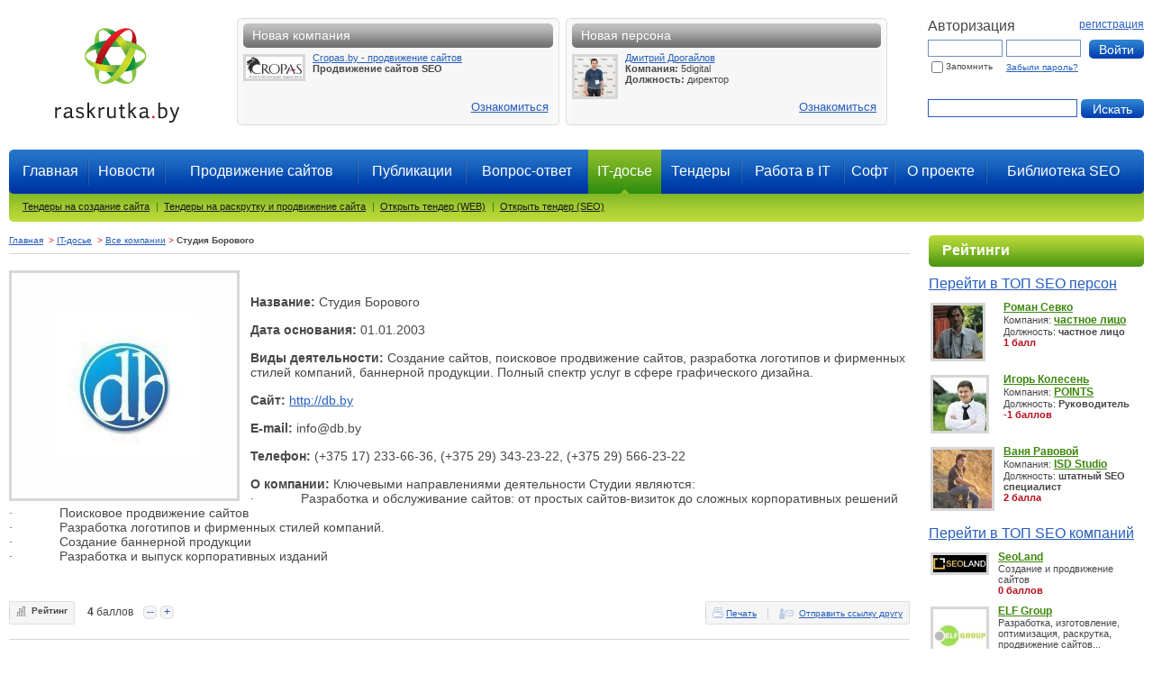

--- FILE ---
content_type: text/html; charset=windows-1251
request_url: https://www.raskrutka.by/seopersonas/companies/6259/
body_size: 6964
content:
<!DOCTYPE html PUBLIC "-//W3C//DTD XHTML 1.0 Transitional//EN" "//www.w3.org/TR/xhtml1/DTD/xhtml1-transitional.dtd">
<html xmlns="//www.w3.org/1999/xhtml">
<head>
		<title>Студия Борового</title>

	<meta http-equiv="Content-Type" content="text/html; charset=windows-1251" />
	<link rel="alternate" type="application/rss+xml" title="Все новости + публикации" href="/rss/all/" />
	<link rel="alternate" type="application/rss+xml" title="Только новости" href="/rss/news/" />
	<link rel="alternate" type="application/rss+xml" title="Только публикации" href="/rss/articles/" />
	<link href="/stl.css" rel="stylesheet" type="text/css" />
	<script type="text/javascript" src="/jscript/minmax.js"></script>
	<script type="text/javascript" src="/jscript/jquery.js"></script>
	<script type="text/javascript" src="/jscript/jquery.simplemodal.js"></script>
	<script type="text/javascript" src="/jscript/common.js"></script>	
<meta name="cmsmagazine" content="6b789e24d2d8a2491fc5c5b10c8c99a5" />

		<script type="text/javascript" src="/jscript/jquery.rating.js"></script>
		<script type="text/javascript" src="/jscript/jquery.metadata.js"></script>
		<script type="text/javascript" src="/jscript/jquery.validate.js"></script>
	</head>

<body>
<!-- ClickTale Top part -->
<script type="text/javascript">
var WRInitTime=(new Date()).getTime();
</script>
<!-- ClickTale end of Top part -->
<!-- YaMetrics begin -->
<script type="text/javascript"><!--
var ya_cid=142203;
//--></script>
<!--script src="https://bs.yandex.ru/resource/watch.js" type="text/javascript"></script-->
<noscript><div style="display: inline;"><img src="//bs.yandex.ru/watch/142203" width="1" height="1" alt=""></div></noscript>
<!-- YaMetrics end -->

<div class="wrapper">
<div class="wrap">

<div class="head">
<div class="container fl">
<div class="container2">
	<div class="logo fl"><a href="//www.raskrutka.by/"><img src="/img/logo.jpg" alt="" /></a></div>
	<div class="container3 fl">
	<div class="container4">
		<img src="/img/block_l.gif" alt="" class="fl" />
		<div class="block fl">
<div class="ttl fl">
	<img src="/img/ttl_l.gif" alt="" class="fl" />
	<div class="text fl">Новая компания</div>
	<img src="/img/ttl_r.gif" alt="" class="fr" />
</div>

<a href="//www.raskrutka.by/seopersonas/companies/39621/"><img class="pic_1" src="/userfiles/img/personas/__thumbs__/cropaslogo_tn2.jpg"/></a><strong><a href="//www.raskrutka.by/seopersonas/companies/39621/">Cropas.by - продвижение сайтов</a></strong><br />
<strong>Продвижение сайтов SEO</strong><br />
<div class="link"><a href="//www.raskrutka.by/seopersonas/companies/39621/">Ознакомиться</a></div>
		</div>
		<img src="/img/block_r.gif" alt="" class="fl" />
		<img src="/img/0.gif" alt="" width="7" height="1" class="fl" />
		<img src="/img/block_l.gif" alt="" class="fl" />
		<div class="block fl">
<div class="ttl fl">
	<img src="/img/ttl_l.gif" alt="" class="fl" />
	<div class="text fl">Новая персона</div>
	<img src="/img/ttl_r.gif" alt="" class="fr" />
</div>

<a href="//www.raskrutka.by/seopersonas/personas/39291/"><img class="pic_1" src="/userfiles/img/__thumbs__/0V0A2478_tn2.jpg"/></a><strong><a href="//www.raskrutka.by/seopersonas/personas/39291/">Дмитрий Дрогайлов</a></strong><br />
<strong>Компания:</strong> 5digital<br>
<strong>Должность: </strong>директор<br />
<div class="link"><a href="//www.raskrutka.by/seopersonas/personas/39291/">Ознакомиться</a></div>
		</div>
		<img src="/img/block_r.gif" alt="" class="fl" />
	</div>
	</div>
	<div class="cl"></div>
</div>
</div>
<div class="login fr">
<div id="modalDialog" style="display:none">
	<table class="message" cellspacing="0" cellpadding="0" border="0">
		<tr>
			<td valign="top" align="center" colspan="2">
				<div class="header">
					<img class="fl" alt="" src="/img/ttl_l.gif"/>
					<img class="fr" alt="" src="/img/ttl_r.gif"/>
					<a class="modalClose" title="Закрыть" href="javascript:void(0)">X</a>
					<span id="modalDialogTitle"></span>
				</div>
			</td>
		</tr>
		<tr>
			<td id="modalDialogIcon" valign="center" align="center" style="padding-left:10px;"><img align="absmiddle" src="/img/loading_ani.gif"></td>
			<td id="modalDialogMsg" valign="center" align="center" style="padding:0 10px 0 10px;"></td>
		</tr>
	</table>
</div>


<div class="avtoriz fl">Авторизация</div>
<div class="reg fr"><a href="//www.raskrutka.by/register/">регистрация</a></div>
<div class="cl mb5"></div>
<form action="//www.raskrutka.by/login/" method="post" id="loginForm">
<input type="hidden" name="act" value="login">
<table width="100%" border="0" cellspacing="0" cellpadding="0">
  <tr>
	<td><input name="login"  style="vertical-align:top;" type="text" class="field" /></td>
	<td ><input name="pass"  style="vertical-align:top;" type="password" class="field" /></td>
	<td  style="text-align:right;"><input type="submit" id="inpButExit" class="x_btn_login" value="Войти" /></td>
  </tr>
  <tr>
	<td class="remem"><input name="remember" type="checkbox" value="1">Запомнить</td>
	<td class="remem middle"><a href="//www.raskrutka.by/forgot/">Забыли пароль?</a></td>
	<td>&nbsp;</td>
  </tr>
</table>
</form>

<br>
<div style="padding-top:12px">
	<form action="/search/"   style="text-align:right" method="get"><input id="inpTxt" value="" type="text" name="s"> <input id="inpBut" value="Искать" type="submit"></form>
</div>


</div>

<div class="cl"></div>

<div class="menu">
<table width="100%" border="0" cellspacing="0" cellpadding="0">
<tr>
<td width="5"><img src="/img/menu_l.gif" alt="" width="5" height="50" /></td>
<td><a href="//www.raskrutka.by/" class="">Главная</a></td>
<td width="2"><img src="/img/menu_line.gif" alt="" class="line" /></td>
<td><a href="//www.raskrutka.by/news/" class="">Новости</a></td>
<td width="2"><img src="/img/menu_line.gif" alt="" class="line" /></td>
<td><a href="//www.promo-webcom.by/services/seo/" class="" rel="nofollow">Продвижение сайтов</a></td>
<td width="2"><img src="/img/menu_line.gif" alt="" class="line" /></td>
<td><a href="//www.raskrutka.by/articles/" class="">Публикации</a></td>
<td width="2"><img src="/img/menu_line.gif" alt="" class="line" /></td>
<td><a href="//www.raskrutka.by/qa/" class="">Вопрос-ответ</a></td>
<td width="2"><img src="/img/menu_line.gif" alt="" class="line" /></td>
<td><a href="//www.raskrutka.by/seopersonas/" class="act none"><span class="arrow">IT-досье</span></a></td>
<td><a href="//www.raskrutka.by/tenders/" class="">Тендеры</a></td>
<td width="2"><img src="/img/menu_line.gif" alt="" class="line" /></td>
<td><a href="//www.raskrutka.by/job/" class="">Работа в IT</a></td>
<td width="2"><img src="/img/menu_line.gif" alt="" class="line" /></td>
<td><a href="//www.raskrutka.by/software/" class="">Софт</a></td>
<td width="2"><img src="/img/menu_line.gif" alt="" class="line" /></td>
<td><a href="//www.raskrutka.by/about/" class="">О проекте</a></td>
<td width="2"><img src="/img/menu_line.gif" alt="" class="line" /></td>
<td><a href="//www.raskrutka.by/library/" class="">Библиотека SEO</a></td>
<td width="5"><img src="/img/menu_r.gif" alt="" width="5" height="50" /></td>
</tr>
</table>
</div>

<div class="cl"></div>
<div class="relative">
<div class="item">
	<img src="/img/item_l.gif" alt="" class="fl" />
	<div class="text fl">
<a style="" class="" href="//www.raskrutka.by/tenders/development/">Тендеры на создание сайта</a>|<a style="" class="" href="//www.raskrutka.by/tenders/seo/">Тендеры на раскрутку и продвижение сайта</a>|<a style="" class="" href="//www.raskrutka.by/tenders/addsite/">Открыть тендер (WEB)</a>|<a style="" class="" href="//www.raskrutka.by/tenders/addseo/">Открыть тендер (SEO)</a>
	</div>
	<img src="/img/item_r.gif" alt="" class="fr" />	</div>
	<div class="cl"></div>
</div>
<div><img src="/img/0.gif" alt="" width="1" height="18" /></div>

</div>

<div class="container fl">
<div class="container2">
<div class="content">
<div class="nav" style="padding-bottom:20px">
<div style="float:left">
	<a href="//www.raskrutka.by/">Главная</a>
&nbsp;<span class="red">></span>&nbsp;<a href="/seopersonas/">IT-досье</a>
&nbsp;<span class="red">></span>&nbsp;<a href="/seopersonas/companies/">Все компании</a>










































<span class="red">></span> Студия Борового</div>
</div>
<div class="cl"></div>

<a href="http://db.by" target="_blank"><img class="pic_2" alt="" src="/userfiles/img/personas/__thumbs__/db_tn3_tn3.jpg"/></a>
<h1></h1>
<br>
<div class="s14">
	<p><strong>Название: </strong>Студия Борового </p>
	<p><strong>Дата основания:</strong> 01.01.2003</p>
	<p><strong>Виды деятельности:</strong> Создание сайтов, поисковое продвижение сайтов, разработка логотипов и фирменных стилей компаний, баннерной продукции. Полный спектр услуг в сфере графического дизайна.</p>
	<p><strong>Сайт:</strong> <a href="http://db.by">http://db.by</a></p>
	<p><strong>E-mail:</strong> info@db.by</p>
	<p><strong>Телефон:</strong> (+375 17) 233-66-36, (+375 29) 343-23-22, (+375 29) 566-23-22</p>
	<p><strong>О компании:</strong> Ключевыми направлениями деятельности Студии являются:<br />
&#8729;&nbsp;&nbsp;&nbsp;&nbsp;&nbsp;&nbsp;&nbsp;&nbsp;&nbsp;&nbsp;&nbsp;&nbsp; Разработка и обслуживание сайтов: от простых сайтов-визиток до сложных корпоративных решений<br />
&#8729;&nbsp;&nbsp;&nbsp;&nbsp;&nbsp;&nbsp;&nbsp;&nbsp;&nbsp;&nbsp;&nbsp;&nbsp; Поисковое продвижение сайтов<br />
&#8729;&nbsp;&nbsp;&nbsp;&nbsp;&nbsp;&nbsp;&nbsp;&nbsp;&nbsp;&nbsp;&nbsp;&nbsp; Разработка логотипов и фирменных стилей компаний.<br />
&#8729;&nbsp;&nbsp;&nbsp;&nbsp;&nbsp;&nbsp;&nbsp;&nbsp;&nbsp;&nbsp;&nbsp;&nbsp; Создание баннерной продукции<br />
&#8729;&nbsp;&nbsp;&nbsp;&nbsp;&nbsp;&nbsp;&nbsp;&nbsp;&nbsp;&nbsp;&nbsp;&nbsp; Разработка и выпуск корпоративных изданий<br />
&nbsp;<br /></p>
</div>

<div class="cl"></div>

<div class="block3 fl">
	<img src="/img/block3_l.gif" alt="" class="fl" />
	<div class="text fl">
		<img src="/img/rating.gif" alt="" class="middle" />&nbsp;&nbsp;<strong>Рейтинг</strong>
	</div>
	<img src="/img/block3_r.gif" alt="" class="fl" />
</div>
<div class="ball fl"><strong id="rank6259">4</strong> баллов</div>

<div class="minus fl" id="rating6259" oid="6259">
	<a href="javascript:void(0)" title="Плохой материал" val="-1">--</a><a href="javascript:void(0)" title="Хороший материал" val="1">+</a>
</div>
<script>(function($) { $("#rating6259").myRating(); })(jQuery);</script>

<noindex>
<div class="block3 fr">
	<img src="/img/block3_l.gif" alt="" class="fl" />
	<div class="text fl">
		<img class="middle" src="/img/print.gif">&nbsp;<a style="font-weight:normal;" href="/printable/seopersonas/companies/6259/" target="_blank">Печать</a>
		<img src="/img/block3_line.gif" alt="" class="line" />
		<img class="middle" src="/img/sendlink.gif">&nbsp;
		<a style="font-weight:normal;" href="mailto:?subject=Ссылка%20на%20компанию%20сайта%20//www.raskrutka.by&body=%0D%0AСсылка%20на%20компанию: //www.raskrutka.by/seopersonas/companies/6259/">Отправить ссылку другу</a>
	</div>
	<img src="/img/block3_r.gif" alt="" class="fl" />
</div>
</noindex>

<div class="cl"></div>

<a name="comments"> </a>
<div class="bord"></div>
<div class="ttl2">Отзывы:</div>

<a name="addcmnt"> </a>
		<div class="s14"><br>Для добавления отзыва надо <a href="/register/">зарегистрироваться</a> и <a href="/login/">авторизоваться</a></div>
		<br><br>
<div class="cl"></div>

<script>
	jQuery(function($) {
		$.metadata.setType("attr", "validate");
		$("#addCommentForm").validate({});

		$(".ratingable").myRating();

		$("a.cmntanswer").click(function() {
			$("#addCommentForm input[@name=pid]").val($(this).attr("cmntid"));
			$("#addCommentForm").appendTo($(this).parents("div.otvet"));
			return false;
		});
	});
</script></div>
</div>
</div>
<div class="right fr">
	<div class="small">
	<noindex>

<div>
	<div class="block2">
		<img src="/img/block2_l.gif" alt="" class="fl">
		<h2 class="fl">Рейтинги</h2>
		<img src="/img/block2_r.gif" alt="" class="fr">
	</div>
<h3><a href="//www.raskrutka.by/seopersonas/personas/">Перейти в ТОП SEO персон</a></h3><div class="topPers">
	<table><tr><td  style="width:79px"><a href="//www.raskrutka.by/seopersonas/personas/20209/"><img class="pic_1" src="/userfiles/img/personas/__thumbs__/Roman_tn1.jpg" height="59" width="55"/></a></td>
	<td>
	<a href="//www.raskrutka.by/seopersonas/personas/20209/" class="topFio">Роман Севко</a><br />
		Компания: <a class="topFio" href="http://noindex.by" rel="nofollow">частное лицо</a><br />
		Должность: <b>частное лицо</b><br />
		<b style="color:#B90F1C">1 балл</b><br />
	</td></tr></table>
</div>
<div class="cl"></div>
<div class="topPers">
	<table><tr><td  style="width:79px"><a href="//www.raskrutka.by/seopersonas/personas/26075/"><img class="pic_1" src="/userfiles/img/__thumbs__/img_kolesen(1)_tn1.jpg" height="59" width="59"/></a></td>
	<td>
	<a href="//www.raskrutka.by/seopersonas/personas/26075/" class="topFio">Игорь Колесень</a><br />
		Компания: <a class="topFio" href="http://www.points.by/" rel="nofollow">POINTS</a><br />
		Должность: <b>Руководитель</b><br />
		<b style="color:#B90F1C">-1 баллов</b><br />
	</td></tr></table>
</div>
<div class="cl"></div>
<div class="topPers">
	<table><tr><td  style="width:79px"><a href="//www.raskrutka.by/seopersonas/personas/11954/"><img class="pic_1" src="/userfiles/img/personas/__thumbs__/vania-ravovoi_tn1.jpg" height="65" width="65"/></a></td>
	<td>
	<a href="//www.raskrutka.by/seopersonas/personas/11954/" class="topFio">Ваня Равовой</a><br />
		Компания: <a class="topFio" href="http://isd.by/" rel="nofollow">ISD Studio</a><br />
		Должность: <b>штатный SEO специалист</b><br />
		<b style="color:#B90F1C">2 балла</b><br />
	</td></tr></table>
</div>
<div class="cl"></div>

<div style="height:10px;" class="cl"></div>

<h3><a href="//www.raskrutka.by/seopersonas/companies/">Перейти в ТОП SEO компаний</a></h3><div class="topPers">
	<table><tr><td><a href="//www.raskrutka.by/seopersonas/companies/39399/"><img class="pic_1" src="/userfiles/img/personas/__thumbs__/logo12313_tn1.jpg" height="19" width="59"/></a></td><td>
	<a href="http://seoland.by" class="topFio" rel="nofollow">SeoLand</a><br />
		Создание и продвижение сайтов<br />
		<b style="color:#B90F1C">0 баллов</b><br />
	</td></tr></table>
</div>
<div class="cl"></div>
<div class="topPers">
	<table><tr><td><a href="//www.raskrutka.by/seopersonas/companies/24625/"><img class="pic_1" src="/userfiles/img/news/__thumbs__/elf_tn3_tn1.jpg" height="59" width="59"/></a></td><td>
	<a href="http://elfgroup.by/" class="topFio" rel="nofollow">ELF Group</a><br />
		Разработка, изготовление, оптимизация, раскрутка, продвижение сайтов...<br />
		<b style="color:#B90F1C">-1 баллов</b><br />
	</td></tr></table>
</div>
<div class="cl"></div>
<div class="topPers">
	<table><tr><td><a href="//www.raskrutka.by/seopersonas/companies/38794/"><img class="pic_1" src="/userfiles/img/personas/__thumbs__/16261633_w640_h640_logo_tn1.jpg" height="34" width="59"/></a></td><td>
	<a href="http://obyavka.by/" class="topFio" rel="nofollow">Obyavkaby</a><br />
		Интернет реклама, Контекстная реклама, Размещение объявлений.<br />
		<b style="color:#B90F1C">0 баллов</b><br />
	</td></tr></table>
</div>
<div class="cl"></div>

</div>

<div style="height:10px;" class="cl"></div>

<h3><a href="//www.raskrutka.by/topusers/">ТОП пользователей</a></h3><div class="topPers">
	<table><tr><td style="text-align:center" width="73px"><a href="https://www.raskrutka.by/" rel="nofollow"><img class="pic_1_us" src="/userfiles/img/user/logo_20.jpg"/></a></td><td width='152px'>
	<a href="https://admin.raskrutka.by" class="topFio" rel="nofollow">admin</a><br />
		<br />
		<b style="color:#B90F1C">483 балла</b><br />
	</td></tr></table>
</div>
<div class="cl"></div>
<div class="topPers">
	<table><tr><td style="text-align:center" width="73px"><a href="https://www.raskrutka.by/" rel="nofollow"><img class="pic_1_us" src="/userfiles/img/user/candy_3.jpg"/></a></td><td width='152px'>
	<a href="https://candyhard.raskrutka.by" class="topFio" rel="nofollow">candy hard</a><br />
		<br />
		<b style="color:#B90F1C">308 баллов</b><br />
	</td></tr></table>
</div>
<div class="cl"></div>
<div class="topPers">
	<table><tr><td style="text-align:center" width="73px"><img class="pic_1_us" src="/img/avatar.gif"/></td><td width='152px'>
	<a href="https://publisher_news.raskrutka.by" class="topFio" rel="nofollow">Publisher_news</a><br />
		<br />
		<b style="color:#B90F1C">286 баллов</b><br />
	</td></tr></table>
</div>
<div class="cl"></div>

</div>

<div class="cl"></div><div class="block2">
	<img src="/img/block2_l.gif" alt="" class="fl" />
	<h2 class="fl">Последние новости</h2>
	<img src="/img/block2_r.gif" alt="" class="fr" />
</div>

<a href="/userfiles/img/user v maske.jpg"><img class="pic_1" src="/userfiles/img/__thumbs__/user v maske_tn3.jpg"/></a><h3><a href="/news/42644/">Как коронавирус повлиял на поведение пользователей в интернете</a></h3>
<p>Старший SEO-менеджер Merkle Алексис Сэндерс рассказала об этом на Search Engine Land.</p>
<div class="fl"><a href="/news/42644/">читать</a></div>
<div class="date fr"><a href="/news/42644/">26.03.2020</a></div>
<div class="cl"></div>
<div class="block3">
	<img src="/img/block3_l.gif" alt="" class="fl" />
	<div class="text fl">
		<img src="/img/ico_1.gif" alt="" class="middle" />&nbsp;
		<a href="/profile/id0/" class="green"></a>
		<img src="/img/block3_line.gif" alt="" class="line" />
		<span class="middle"><strong>0</strong> баллов</span>
		<img src="/img/block3_line.gif" alt="" class="line" />
		<img src="/img/ico_2.gif" alt="" class="middle" />
		<a href="/news/42644/#comments">0</a>
	</div>
	<img src="/img/block3_r.gif" alt="" class="fr" />
</div>
<a href="/userfiles/img/content(2).jpg"><img class="pic_1" src="/userfiles/img/__thumbs__/content(2)_tn3.jpg"/></a><h3><a href="/news/42637/">Джон Мюллер пояснил, что такое качественный контент</a></h3>
<p>И объяснил, на чем нужно сосредоточиться сайтовладельцам, чтобы контент стал таковым.</p>
<div class="fl"><a href="/news/42637/">читать</a></div>
<div class="date fr"><a href="/news/42637/">18.03.2020</a></div>
<div class="cl"></div>
<div class="block3">
	<img src="/img/block3_l.gif" alt="" class="fl" />
	<div class="text fl">
		<img src="/img/ico_1.gif" alt="" class="middle" />&nbsp;
		<a href="/profile/id0/" class="green"></a>
		<img src="/img/block3_line.gif" alt="" class="line" />
		<span class="middle"><strong>0</strong> баллов</span>
		<img src="/img/block3_line.gif" alt="" class="line" />
		<img src="/img/ico_2.gif" alt="" class="middle" />
		<a href="/news/42637/#comments">0</a>
	</div>
	<img src="/img/block3_r.gif" alt="" class="fr" />
</div>
<a href="/userfiles/img/sitemap(1).jpg"><img class="pic_1" src="/userfiles/img/__thumbs__/sitemap(1)_tn3.jpg"/></a><h3><a href="/news/42615/">Названы 3 типа сайтов, которым нужен Sitemap</a></h3>
<p>На YouTube-канале Google Webmasters появилось новое видео, в котором поясняется, для каких сайтов необходим файл Sitemap.</p>
<div class="fl"><a href="/news/42615/">читать</a></div>
<div class="date fr"><a href="/news/42615/">05.03.2020</a></div>
<div class="cl"></div>
<div class="block3">
	<img src="/img/block3_l.gif" alt="" class="fl" />
	<div class="text fl">
		<img src="/img/ico_1.gif" alt="" class="middle" />&nbsp;
		<a href="/profile/id0/" class="green"></a>
		<img src="/img/block3_line.gif" alt="" class="line" />
		<span class="middle"><strong>0</strong> баллов</span>
		<img src="/img/block3_line.gif" alt="" class="line" />
		<img src="/img/ico_2.gif" alt="" class="middle" />
		<a href="/news/42615/#comments">0</a>
	</div>
	<img src="/img/block3_r.gif" alt="" class="fr" />
</div>
<noindex>

<div class="links" style="display:block; text-align:left;border-top:1px solid #d7d7d7;">
<a rel="nofollow" href="//www.raskrutka.by/tags/Facebook/" style="font-size:13px;">Facebook</a>  <a rel="nofollow" href="//www.raskrutka.by/tags/Google/" style="font-size:16px;">Google</a>  <a rel="nofollow" href="//www.raskrutka.by/tags/IT/" style="font-size:13px;">IT</a>  <a rel="nofollow" href="//www.raskrutka.by/tags/Microsoft/" style="font-size:11px;">Microsoft</a>  <a rel="nofollow" href="//www.raskrutka.by/tags/Twitter/" style="font-size:13px;">Twitter</a>  <a rel="nofollow" href="//www.raskrutka.by/tags/Yahoo/" style="font-size:11px;">Yahoo</a>  <a rel="nofollow" href="//www.raskrutka.by/tags/bynet/" style="font-size:12px;">bynet</a>  <a rel="nofollow" href="//www.raskrutka.by/tags/poiskovie sistemy/" style="font-size:11px;">poiskovie sistemy</a>  <a rel="nofollow" href="//www.raskrutka.by/tags/poiskovye-sistemy/" style="font-size:11px;">poiskovye-sistemy</a>  <a rel="nofollow" href="//www.raskrutka.by/tags/seo/" style="font-size:14px;">seo</a>  <a rel="nofollow" href="//www.raskrutka.by/tags/servisy/" style="font-size:13px;">servisy</a>  <a rel="nofollow" href="//www.raskrutka.by/tags/vkontakte/" style="font-size:11px;">vkontakte</a>  <a rel="nofollow" href="//www.raskrutka.by/tags/yandex/" style="font-size:15px;">yandex</a>  <a rel="nofollow" href="//www.raskrutka.by/tags/Байнет/" style="font-size:15px;">Байнет</a>  <a rel="nofollow" href="//www.raskrutka.by/tags/блоги/" style="font-size:12px;">блоги</a>  <a rel="nofollow" href="//www.raskrutka.by/tags/домен/" style="font-size:11px;">домен</a>  <a rel="nofollow" href="//www.raskrutka.by/tags/исследование/" style="font-size:13px;">исследование</a>  <a rel="nofollow" href="//www.raskrutka.by/tags/контент/" style="font-size:12px;">контент</a>  <a rel="nofollow" href="//www.raskrutka.by/tags/маны/" style="font-size:14px;">маны</a>  <a rel="nofollow" href="//www.raskrutka.by/tags/мероприятие/" style="font-size:12px;">мероприятие</a>  <a rel="nofollow" href="//www.raskrutka.by/tags/персона/" style="font-size:11px;">персона</a>  <a rel="nofollow" href="//www.raskrutka.by/tags/поиск/" style="font-size:13px;">поиск</a>  <a rel="nofollow" href="//www.raskrutka.by/tags/преступление/" style="font-size:12px;">преступление</a>  <a rel="nofollow" href="//www.raskrutka.by/tags/реклама/" style="font-size:13px;">реклама</a>  <a rel="nofollow" href="//www.raskrutka.by/tags/рунет/" style="font-size:13px;">рунет</a>  <a rel="nofollow" href="//www.raskrutka.by/tags/сайт/" style="font-size:15px;">сайт</a>  <a rel="nofollow" href="//www.raskrutka.by/tags/социальные сети/" style="font-size:12px;">социальные сети</a>  <a rel="nofollow" href="//www.raskrutka.by/tags/хакеры/" style="font-size:11px;">хакеры</a>  <a rel="nofollow" href="//www.raskrutka.by/tags/цензура/" style="font-size:12px;">цензура</a>  <a rel="nofollow" href="//www.raskrutka.by/tags/яндекс/" style="font-size:13px;">яндекс</a>  </div>
</noindex><div class="block2">
	<img src="/img/block2_l.gif" alt="" class="fl" />
	<h2 class="fl">Последние вакансии</h2>
	<img src="/img/block2_r.gif" alt="" class="fr" />
</div>

<p>
	<h3><a href="/job/vacancy/42370/">Интернет-маркетолог</a></h3>
	<strong>Компания:</strong> ООО БелХард Девелопмент<br>	<strong>Должность: </strong>Интернет-маркетолог<br />
	<strong>Зарплата (у.е.): </strong>По результатам собеcедования<br />
</p>
<div class="fl"><a href="/job/vacancy/42370/">подробнее</a></div>
<div class="date fr"><a href="/job/vacancy/42370/">10.10.2019</a></div>
<div class="cl"></div>
<br>
<p>
	<h3><a href="/job/vacancy/38833/">Программист</a></h3>
	<strong>Компания:</strong> LetItBuild LLC<br>	<strong>Должность: </strong>Программист<br />
	<strong>Зарплата (у.е.): </strong>2000<br />
</p>
<div class="fl"><a href="/job/vacancy/38833/">подробнее</a></div>
<div class="date fr"><a href="/job/vacancy/38833/">03.12.2014</a></div>
<div class="cl"></div>
<br>
<p>
	<h3><a href="/job/vacancy/38832/">Программист</a></h3>
	<strong>Компания:</strong> LetItBuild LLC<br>	<strong>Должность: </strong>Программист<br />
	<strong>Зарплата (у.е.): </strong>2000<br />
</p>
<div class="fl"><a href="/job/vacancy/38832/">подробнее</a></div>
<div class="date fr"><a href="/job/vacancy/38832/">03.12.2014</a></div>
<div class="cl"></div>
<br>

	</noindex>
	</div>
</div>

<div class="cl"></div>
<div class="cl"></div>
<div class="footer">
	<div class="foot">
		<img src="/img/foot_l.gif" alt="" class="fl" />
		<img src="/img/foot_r.gif" alt="" class="fr" />
	</div>
	<div style="float:left; margin-right:12px;">
			<a href="/rss/"><img src="/img/f_rss.jpg"></a>
	</div>
	<div class="copy fl" style="float:none">
		<div  style="float:left">
		<div class="mb5">&copy; 2009-2026 <span class="black">Raskrutka<span class="red">.</span>by</span></div>
		<a href="//www.raskrutka.by/about/">о сайте</a><span class="line">|</span><a href="//www.raskrutka.by/about/advert/">размещение рекламы</a><span class="line">|</span><a href="//www.raskrutka.by/about/faq/">F.A.Q.</a><span class="line">|</span><a href="//www.raskrutka.by/register/">Регистрация</a>
	</div>
	<div class="cl"></div>
</div>

<!-- Yandex.Metrika counter -->
<script type="text/javascript">
(function (d, w, c) {
    (w[c] = w[c] || []).push(function() {
        try {
            w.yaCounter17595421 = new Ya.Metrika({id:17595421, enableAll: true});
        } catch(e) { }
    });
    
    var n = d.getElementsByTagName("script")[0],
        s = d.createElement("script"),
        f = function () { n.parentNode.insertBefore(s, n); };
    s.type = "text/javascript";
    s.async = true;
    s.src = (d.location.protocol == "https:" ? "https:" : "http:") + "//mc.yandex.ru/metrika/watch.js";

    if (w.opera == "[object Opera]") {
        d.addEventListener("DOMContentLoaded", f);
    } else { f(); }
})(document, window, "yandex_metrika_callbacks");
</script>
<noscript><div><img src="//mc.yandex.ru/watch/17595421" style="position:absolute; left:-9999px;" alt="" /></div></noscript>
<!-- /Yandex.Metrika counter -->


</div>
</div>
<!-- Google Code for Remarketing tag -->
<!-- Remarketing tags may not be associated with personally identifiable information or placed on pages related to sensitive categories. For instructions on adding this tag and more information on the above requirements, read the setup guide: google.com/ads/remarketingsetup -->
<script type="text/javascript">
/* <![CDATA[ */
var google_conversion_id = 995179314;
var google_conversion_label = "FrPZCOb3xQMQsvbE2gM";
var google_custom_params = window.google_tag_params;
var google_remarketing_only = true;
/* ]]> */
</script>
<script type="text/javascript" src="//www.googleadservices.com/pagead/conversion.js">
</script>
<noscript>
<div style="display:inline;">
<img height="1" width="1" style="border-style:none;" alt="" src="//googleads.g.doubleclick.net/pagead/viewthroughconversion/995179314/?value=0&amp;label=FrPZCOb3xQMQsvbE2gM&amp;guid=ON&amp;script=0"/>
</div>
</noscript>


<!--Google Analytics-->
<script type="text/javascript">
var gaJsHost = (("https:" == document.location.protocol) ?
"https://ssl." : "//www.");
document.write(unescape("%3Cscript src='" + gaJsHost +
"google-analytics.com/ga.js' type='text/javascript'%3E%3C/script%3E"));
</script>
<script type="text/javascript">
var pageTracker = _gat._getTracker("UA-7627818-1");
var pageTracker2 = _gat._getTracker("UA-21013667-1");
pageTracker._addOrganic("all.by", "query");
pageTracker._addOrganic("nova.rambler.ru", "query");
pageTracker._addOrganic("search.tut.by", "query");
pageTracker._addOrganic("tut.by", "query");
pageTracker._addOrganic("go.mail.ru", "q");
pageTracker._initData();
pageTracker._trackPageview();
pageTracker._trackPageLoadTime();
pageTracker2._addOrganic("all.by", "query");
pageTracker2._addOrganic("nova.rambler.ru", "query");
pageTracker2._addOrganic("search.tut.by", "query");
pageTracker2._addOrganic("tut.by", "query");
pageTracker2._addOrganic("go.mail.ru", "q");
pageTracker2._initData();
pageTracker2._trackPageview();
pageTracker2._trackPageLoadTime();
</script>
<!--End Of Google Analytics-->
<!-- Google Code for raskrutka.by (promo-webcom.by)-->
<!-- Remarketing tags may not be associated with personally identifiable information or placed on pages related to sensitive categories. For instructions on adding this tag and more information on the above requirements, read the setup guide: google.com/ads/remarketingsetup -->
<script type="text/javascript">
/* <![CDATA[ */
var google_conversion_id = 1002299631;
var google_conversion_label = "R5g2CLOIxVkQ78H33QM";
var google_custom_params = window.google_tag_params;
var google_remarketing_only = true;
/* ]]> */
</script>
<script type="text/javascript" src="//www.googleadservices.com/pagead/conversion.js">
</script>
<noscript>
<div style="display:inline;">
<img height="1" width="1" style="border-style:none;" alt="" src="//googleads.g.doubleclick.net/pagead/viewthroughconversion/1002299631/?value=1.00&amp;currency_code=RUB&amp;label=R5g2CLOIxVkQ78H33QM&amp;guid=ON&amp;script=0"/>
</div>
</noscript>


<!-- Google Code for raskrutka.by (bynetweek.by) -->
<!-- Remarketing tags may not be associated with personally identifiable information or placed on pages related to sensitive categories. For instructions on adding this tag and more information on the above requirements, read the setup guide: google.com/ads/remarketingsetup -->
<script type="text/javascript">
/* <![CDATA[ */
var google_conversion_id = 981126020;
var google_conversion_label = "DBp3CLSFyFkQhJfr0wM";
var google_custom_params = window.google_tag_params;
var google_remarketing_only = true;
/* ]]> */
</script>
<script type="text/javascript" src="//www.googleadservices.com/pagead/conversion.js">
</script>
<noscript>
<div style="display:inline;">
<img height="1" width="1" style="border-style:none;" alt="" src="//googleads.g.doubleclick.net/pagead/viewthroughconversion/981126020/?value=1.00&amp;currency_code=RUB&amp;label=DBp3CLSFyFkQhJfr0wM&amp;guid=ON&amp;script=0"/>
</div>
</noscript>

</body>
</html>

--- FILE ---
content_type: application/javascript
request_url: https://www.raskrutka.by/jscript/jquery.rating.js
body_size: 1290
content:
(function($) {

	$.fn.myRating = function()
	{
		return this.each(function()
		{
			var oid = parseInt($(this).attr("oid"), 10) || 0;
			
			$(this).find("a").click(function()
			{
				var value = parseInt($(this).attr("val"), 10) || 1;

				$('#rank' + oid).html('<img src="/img/loading.gif" align="absmiddle" title="Идет подсчет рейтинга"/>');
				$('#rating' + oid).hide();

				$.ajax({
					type: "GET",
					dataType: 'text',
					url: "/vote.php?oid=" + oid + "&vote=" + value,
					success: function(data)
					{
						var statusDiv = $(data).find("div.ajaxout");
						if (statusDiv.length == 0) statusDiv = $(data).filter("div.ajaxout");

						var status = statusDiv.attr("status") || 'error';
						var msg = statusDiv.attr("msg") || 'Голосование: Ошибка получения данных с сервера';
						var rank = parseFloat(statusDiv.attr("rank")) || 0;
						var votes = parseInt(statusDiv.attr("votes")) || 0;
						if (status != 'ok')
						{
							alert("Голосование: " + msg);
							$('#rank' + oid).html(rank);
						}
						else
						{
							
							$('#rank' + oid).html(rank);
							$('#votes' + oid).html(votes);
						}
					},
					error: function()
					{
						var msg = 'Голосование: Ошибка получения данных с сервера';
						alert(msg);
						//$('#rank' + oid).html(msg);
					}
				});

				return false;
			});
		});
	};
})(jQuery);

--- FILE ---
content_type: application/javascript
request_url: https://www.raskrutka.by/jscript/jquery.simplemodal.js
body_size: 3255
content:
/*
 * SimpleModal 1.1.1 - jQuery Plugin
 */
(function($){$.modal=function(data,options){return $.modal.impl.init(data,options);};$.modal.close=function(){$.modal.impl.close(true);};$.fn.modal=function(options){return $.modal.impl.init(this,options);};$.modal.defaults={overlay:50,overlayId:'modalOverlay',overlayCss:{},containerId:'modalContainer',containerCss:{},close:true,closeTitle:'Close',closeClass:'modalClose',persist:false,onOpen:null,onShow:null,onClose:null};$.modal.impl={opts:null,dialog:{},init:function(data,options){if(this.dialog.data){return false;}this.opts=$.extend({},$.modal.defaults,options);if(typeof data=='object'){data=data instanceof jQuery?data:$(data);if(data.parent().parent().size()>0){this.dialog.parentNode=data.parent();if(!this.opts.persist){this.dialog.original=data.clone(true);}}}else if(typeof data=='string'||typeof data=='number'){data=$('<div>').html(data);}else{if(console){console.log('SimpleModal Error: Unsupported data type: '+typeof data);}return false;}this.dialog.data=data.addClass('modalData');data=null;this.create();this.open();if($.isFunction(this.opts.onShow)){this.opts.onShow.apply(this,[this.dialog]);}return this;},create:function(){this.dialog.overlay=$('<div>').attr('id',this.opts.overlayId).addClass('modalOverlay').css($.extend(this.opts.overlayCss,{opacity:this.opts.overlay/100,height:'100%',width:'100%',position:'fixed',left:0,top:0,zIndex:3000})).hide().appendTo('body');this.dialog.container=$('<div>').attr('id',this.opts.containerId).addClass('modalContainer').css($.extend(this.opts.containerCss,{position:'fixed',zIndex:3100})).append(this.opts.close?'<a class="modalCloseImg '+this.opts.closeClass
+'" title="'+this.opts.closeTitle+'"></a>':'').hide().appendTo('body');$('.'+this.opts.closeClass,this.dialog.data).css("display",this.opts.close?"":"none");if($.browser.msie&&($.browser.version<7)){this.fixIE();}this.dialog.container.append(this.dialog.data.hide());},bindEvents:function(){var modal=this;$('.'+this.opts.closeClass).click(function(e){e.preventDefault();modal.close();});},unbindEvents:function(){$('.'+this.opts.closeClass).unbind('click');},fixIE:function(){var wHeight=$(document.body).height()+'px';var wWidth=$(document.body).width()+'px';this.dialog.overlay.css({position:'absolute',height:wHeight,width:wWidth});this.dialog.container.css({position:'absolute'});this.dialog.iframe=$('<iframe src="javascript:false;">').css($.extend(this.opts.iframeCss,{opacity:0,position:'absolute',height:wHeight,width:wWidth,zIndex:1000,width:'100%',top:0,left:0})).hide().appendTo('body');},open:function(){if(this.dialog.iframe){this.dialog.iframe.show();}if($.isFunction(this.opts.onOpen)){this.opts.onOpen.apply(this,[this.dialog]);}else{this.dialog.overlay.show();this.dialog.container.show();this.dialog.data.show();}this.bindEvents();},close:function(external){if(!this.dialog.data){return false;}if($.isFunction(this.opts.onClose)&&!external){this.opts.onClose.apply(this,[this.dialog]);}else{if(this.dialog.parentNode){if(this.opts.persist){this.dialog.data.hide().appendTo(this.dialog.parentNode);}else{this.dialog.data.remove();this.dialog.original.appendTo(this.dialog.parentNode);}}else{this.dialog.data.remove();}this.dialog.container.remove();this.dialog.overlay.remove();if(this.dialog.iframe){this.dialog.iframe.remove();}this.dialog={};}this.unbindEvents();}};})(jQuery);